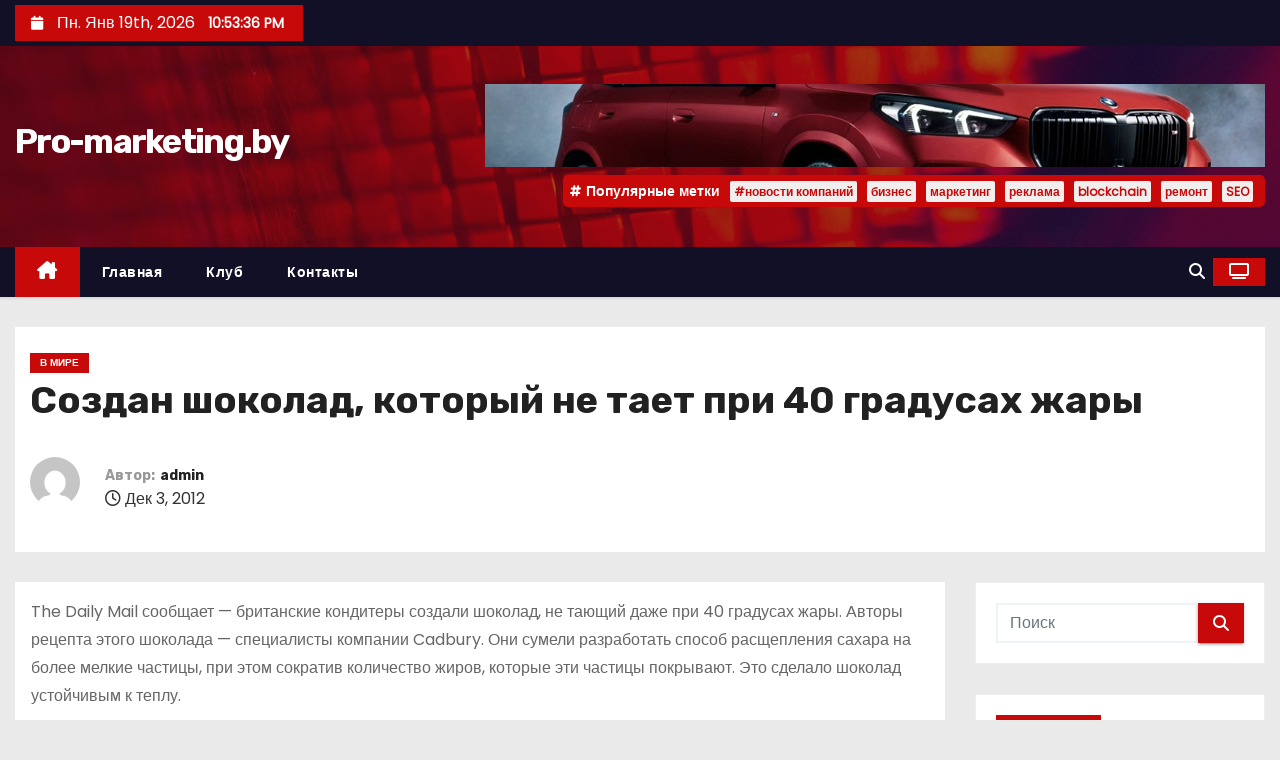

--- FILE ---
content_type: text/html; charset=UTF-8
request_url: https://www.pro-marketing.by/sozdan-shokolad-kotoryiy-ne-taet-pri-40-gradusah-zharyi.html
body_size: 19846
content:
<!-- =========================
     Page Breadcrumb   
============================== -->
<!DOCTYPE html>
<html lang="ru-RU">
<head>
<meta charset="UTF-8">
<meta name="viewport" content="width=device-width, initial-scale=1">
<link rel="profile" href="http://gmpg.org/xfn/11">
<meta name='robots' content='index, follow, max-image-preview:large, max-snippet:-1, max-video-preview:-1' />

	<!-- This site is optimized with the Yoast SEO plugin v26.5 - https://yoast.com/wordpress/plugins/seo/ -->
	<title>Создан шоколад, который не тает при 40 градусах жары - Pro-marketing.by</title>
	<link rel="canonical" href="https://www.pro-marketing.by/sozdan-shokolad-kotoryiy-ne-taet-pri-40-gradusah-zharyi.html" />
	<meta property="og:locale" content="ru_RU" />
	<meta property="og:type" content="article" />
	<meta property="og:title" content="Создан шоколад, который не тает при 40 градусах жары - Pro-marketing.by" />
	<meta property="og:description" content="The Daily Mail сообщает &#8212; британские кондитеры создали шоколад, не тающий даже при 40 градусах жары. Авторы рецепта этого шоколада &#8212; специалисты компании Cadbury. Они сумели разработать способ расщепления сахара на более мелкие частицы, при этом сократив количество жиров, которые эти частицы покрывают. Это сделало шоколад устойчивым к теплу. В компании отметили &#8212; такой шоколад [&hellip;]" />
	<meta property="og:url" content="https://www.pro-marketing.by/sozdan-shokolad-kotoryiy-ne-taet-pri-40-gradusah-zharyi.html" />
	<meta property="og:site_name" content="Pro-marketing.by" />
	<meta property="article:published_time" content="2012-12-03T00:27:00+00:00" />
	<meta property="article:modified_time" content="2022-04-09T15:19:02+00:00" />
	<meta name="author" content="admin" />
	<meta name="twitter:card" content="summary_large_image" />
	<meta name="twitter:label1" content="Написано автором" />
	<meta name="twitter:data1" content="admin" />
	<script type="application/ld+json" class="yoast-schema-graph">{"@context":"https://schema.org","@graph":[{"@type":"WebPage","@id":"https://www.pro-marketing.by/sozdan-shokolad-kotoryiy-ne-taet-pri-40-gradusah-zharyi.html","url":"https://www.pro-marketing.by/sozdan-shokolad-kotoryiy-ne-taet-pri-40-gradusah-zharyi.html","name":"Создан шоколад, который не тает при 40 градусах жары - Pro-marketing.by","isPartOf":{"@id":"https://www.pro-marketing.by/#website"},"datePublished":"2012-12-03T00:27:00+00:00","dateModified":"2022-04-09T15:19:02+00:00","author":{"@id":"https://www.pro-marketing.by/#/schema/person/4a91766bc17532e919272c5da21d5812"},"breadcrumb":{"@id":"https://www.pro-marketing.by/sozdan-shokolad-kotoryiy-ne-taet-pri-40-gradusah-zharyi.html#breadcrumb"},"inLanguage":"ru-RU","potentialAction":[{"@type":"ReadAction","target":["https://www.pro-marketing.by/sozdan-shokolad-kotoryiy-ne-taet-pri-40-gradusah-zharyi.html"]}]},{"@type":"BreadcrumbList","@id":"https://www.pro-marketing.by/sozdan-shokolad-kotoryiy-ne-taet-pri-40-gradusah-zharyi.html#breadcrumb","itemListElement":[{"@type":"ListItem","position":1,"name":"Главная страница","item":"https://www.pro-marketing.by/"},{"@type":"ListItem","position":2,"name":"Создан шоколад, который не тает при 40 градусах жары"}]},{"@type":"WebSite","@id":"https://www.pro-marketing.by/#website","url":"https://www.pro-marketing.by/","name":"Pro-marketing.by","description":"","potentialAction":[{"@type":"SearchAction","target":{"@type":"EntryPoint","urlTemplate":"https://www.pro-marketing.by/?s={search_term_string}"},"query-input":{"@type":"PropertyValueSpecification","valueRequired":true,"valueName":"search_term_string"}}],"inLanguage":"ru-RU"},{"@type":"Person","@id":"https://www.pro-marketing.by/#/schema/person/4a91766bc17532e919272c5da21d5812","name":"admin","image":{"@type":"ImageObject","inLanguage":"ru-RU","@id":"https://www.pro-marketing.by/#/schema/person/image/","url":"https://secure.gravatar.com/avatar/08f417227d9400b0c11182af2d40ead3d220d0e743dc3d8668cb9e99c90ba605?s=96&d=mm&r=g","contentUrl":"https://secure.gravatar.com/avatar/08f417227d9400b0c11182af2d40ead3d220d0e743dc3d8668cb9e99c90ba605?s=96&d=mm&r=g","caption":"admin"},"sameAs":["https://www.pro-marketing.by"],"url":"https://www.pro-marketing.by/author/admin"}]}</script>
	<!-- / Yoast SEO plugin. -->


<link rel='dns-prefetch' href='//www.pro-marketing.by' />
<link rel='dns-prefetch' href='//fonts.googleapis.com' />
<link rel="alternate" type="application/rss+xml" title="Pro-marketing.by &raquo; Лента" href="https://www.pro-marketing.by/feed" />
<link rel="alternate" type="application/rss+xml" title="Pro-marketing.by &raquo; Лента комментариев" href="https://www.pro-marketing.by/comments/feed" />
<link rel="alternate" title="oEmbed (JSON)" type="application/json+oembed" href="https://www.pro-marketing.by/wp-json/oembed/1.0/embed?url=https%3A%2F%2Fwww.pro-marketing.by%2Fsozdan-shokolad-kotoryiy-ne-taet-pri-40-gradusah-zharyi.html" />
<link rel="alternate" title="oEmbed (XML)" type="text/xml+oembed" href="https://www.pro-marketing.by/wp-json/oembed/1.0/embed?url=https%3A%2F%2Fwww.pro-marketing.by%2Fsozdan-shokolad-kotoryiy-ne-taet-pri-40-gradusah-zharyi.html&#038;format=xml" />
<style id='wp-img-auto-sizes-contain-inline-css' type='text/css'>
img:is([sizes=auto i],[sizes^="auto," i]){contain-intrinsic-size:3000px 1500px}
/*# sourceURL=wp-img-auto-sizes-contain-inline-css */
</style>
<style id='wp-emoji-styles-inline-css' type='text/css'>

	img.wp-smiley, img.emoji {
		display: inline !important;
		border: none !important;
		box-shadow: none !important;
		height: 1em !important;
		width: 1em !important;
		margin: 0 0.07em !important;
		vertical-align: -0.1em !important;
		background: none !important;
		padding: 0 !important;
	}
/*# sourceURL=wp-emoji-styles-inline-css */
</style>
<style id='wp-block-library-inline-css' type='text/css'>
:root{--wp-block-synced-color:#7a00df;--wp-block-synced-color--rgb:122,0,223;--wp-bound-block-color:var(--wp-block-synced-color);--wp-editor-canvas-background:#ddd;--wp-admin-theme-color:#007cba;--wp-admin-theme-color--rgb:0,124,186;--wp-admin-theme-color-darker-10:#006ba1;--wp-admin-theme-color-darker-10--rgb:0,107,160.5;--wp-admin-theme-color-darker-20:#005a87;--wp-admin-theme-color-darker-20--rgb:0,90,135;--wp-admin-border-width-focus:2px}@media (min-resolution:192dpi){:root{--wp-admin-border-width-focus:1.5px}}.wp-element-button{cursor:pointer}:root .has-very-light-gray-background-color{background-color:#eee}:root .has-very-dark-gray-background-color{background-color:#313131}:root .has-very-light-gray-color{color:#eee}:root .has-very-dark-gray-color{color:#313131}:root .has-vivid-green-cyan-to-vivid-cyan-blue-gradient-background{background:linear-gradient(135deg,#00d084,#0693e3)}:root .has-purple-crush-gradient-background{background:linear-gradient(135deg,#34e2e4,#4721fb 50%,#ab1dfe)}:root .has-hazy-dawn-gradient-background{background:linear-gradient(135deg,#faaca8,#dad0ec)}:root .has-subdued-olive-gradient-background{background:linear-gradient(135deg,#fafae1,#67a671)}:root .has-atomic-cream-gradient-background{background:linear-gradient(135deg,#fdd79a,#004a59)}:root .has-nightshade-gradient-background{background:linear-gradient(135deg,#330968,#31cdcf)}:root .has-midnight-gradient-background{background:linear-gradient(135deg,#020381,#2874fc)}:root{--wp--preset--font-size--normal:16px;--wp--preset--font-size--huge:42px}.has-regular-font-size{font-size:1em}.has-larger-font-size{font-size:2.625em}.has-normal-font-size{font-size:var(--wp--preset--font-size--normal)}.has-huge-font-size{font-size:var(--wp--preset--font-size--huge)}.has-text-align-center{text-align:center}.has-text-align-left{text-align:left}.has-text-align-right{text-align:right}.has-fit-text{white-space:nowrap!important}#end-resizable-editor-section{display:none}.aligncenter{clear:both}.items-justified-left{justify-content:flex-start}.items-justified-center{justify-content:center}.items-justified-right{justify-content:flex-end}.items-justified-space-between{justify-content:space-between}.screen-reader-text{border:0;clip-path:inset(50%);height:1px;margin:-1px;overflow:hidden;padding:0;position:absolute;width:1px;word-wrap:normal!important}.screen-reader-text:focus{background-color:#ddd;clip-path:none;color:#444;display:block;font-size:1em;height:auto;left:5px;line-height:normal;padding:15px 23px 14px;text-decoration:none;top:5px;width:auto;z-index:100000}html :where(.has-border-color){border-style:solid}html :where([style*=border-top-color]){border-top-style:solid}html :where([style*=border-right-color]){border-right-style:solid}html :where([style*=border-bottom-color]){border-bottom-style:solid}html :where([style*=border-left-color]){border-left-style:solid}html :where([style*=border-width]){border-style:solid}html :where([style*=border-top-width]){border-top-style:solid}html :where([style*=border-right-width]){border-right-style:solid}html :where([style*=border-bottom-width]){border-bottom-style:solid}html :where([style*=border-left-width]){border-left-style:solid}html :where(img[class*=wp-image-]){height:auto;max-width:100%}:where(figure){margin:0 0 1em}html :where(.is-position-sticky){--wp-admin--admin-bar--position-offset:var(--wp-admin--admin-bar--height,0px)}@media screen and (max-width:600px){html :where(.is-position-sticky){--wp-admin--admin-bar--position-offset:0px}}

/*# sourceURL=wp-block-library-inline-css */
</style><style id='global-styles-inline-css' type='text/css'>
:root{--wp--preset--aspect-ratio--square: 1;--wp--preset--aspect-ratio--4-3: 4/3;--wp--preset--aspect-ratio--3-4: 3/4;--wp--preset--aspect-ratio--3-2: 3/2;--wp--preset--aspect-ratio--2-3: 2/3;--wp--preset--aspect-ratio--16-9: 16/9;--wp--preset--aspect-ratio--9-16: 9/16;--wp--preset--color--black: #000000;--wp--preset--color--cyan-bluish-gray: #abb8c3;--wp--preset--color--white: #ffffff;--wp--preset--color--pale-pink: #f78da7;--wp--preset--color--vivid-red: #cf2e2e;--wp--preset--color--luminous-vivid-orange: #ff6900;--wp--preset--color--luminous-vivid-amber: #fcb900;--wp--preset--color--light-green-cyan: #7bdcb5;--wp--preset--color--vivid-green-cyan: #00d084;--wp--preset--color--pale-cyan-blue: #8ed1fc;--wp--preset--color--vivid-cyan-blue: #0693e3;--wp--preset--color--vivid-purple: #9b51e0;--wp--preset--gradient--vivid-cyan-blue-to-vivid-purple: linear-gradient(135deg,rgb(6,147,227) 0%,rgb(155,81,224) 100%);--wp--preset--gradient--light-green-cyan-to-vivid-green-cyan: linear-gradient(135deg,rgb(122,220,180) 0%,rgb(0,208,130) 100%);--wp--preset--gradient--luminous-vivid-amber-to-luminous-vivid-orange: linear-gradient(135deg,rgb(252,185,0) 0%,rgb(255,105,0) 100%);--wp--preset--gradient--luminous-vivid-orange-to-vivid-red: linear-gradient(135deg,rgb(255,105,0) 0%,rgb(207,46,46) 100%);--wp--preset--gradient--very-light-gray-to-cyan-bluish-gray: linear-gradient(135deg,rgb(238,238,238) 0%,rgb(169,184,195) 100%);--wp--preset--gradient--cool-to-warm-spectrum: linear-gradient(135deg,rgb(74,234,220) 0%,rgb(151,120,209) 20%,rgb(207,42,186) 40%,rgb(238,44,130) 60%,rgb(251,105,98) 80%,rgb(254,248,76) 100%);--wp--preset--gradient--blush-light-purple: linear-gradient(135deg,rgb(255,206,236) 0%,rgb(152,150,240) 100%);--wp--preset--gradient--blush-bordeaux: linear-gradient(135deg,rgb(254,205,165) 0%,rgb(254,45,45) 50%,rgb(107,0,62) 100%);--wp--preset--gradient--luminous-dusk: linear-gradient(135deg,rgb(255,203,112) 0%,rgb(199,81,192) 50%,rgb(65,88,208) 100%);--wp--preset--gradient--pale-ocean: linear-gradient(135deg,rgb(255,245,203) 0%,rgb(182,227,212) 50%,rgb(51,167,181) 100%);--wp--preset--gradient--electric-grass: linear-gradient(135deg,rgb(202,248,128) 0%,rgb(113,206,126) 100%);--wp--preset--gradient--midnight: linear-gradient(135deg,rgb(2,3,129) 0%,rgb(40,116,252) 100%);--wp--preset--font-size--small: 13px;--wp--preset--font-size--medium: 20px;--wp--preset--font-size--large: 36px;--wp--preset--font-size--x-large: 42px;--wp--preset--spacing--20: 0.44rem;--wp--preset--spacing--30: 0.67rem;--wp--preset--spacing--40: 1rem;--wp--preset--spacing--50: 1.5rem;--wp--preset--spacing--60: 2.25rem;--wp--preset--spacing--70: 3.38rem;--wp--preset--spacing--80: 5.06rem;--wp--preset--shadow--natural: 6px 6px 9px rgba(0, 0, 0, 0.2);--wp--preset--shadow--deep: 12px 12px 50px rgba(0, 0, 0, 0.4);--wp--preset--shadow--sharp: 6px 6px 0px rgba(0, 0, 0, 0.2);--wp--preset--shadow--outlined: 6px 6px 0px -3px rgb(255, 255, 255), 6px 6px rgb(0, 0, 0);--wp--preset--shadow--crisp: 6px 6px 0px rgb(0, 0, 0);}:root :where(.is-layout-flow) > :first-child{margin-block-start: 0;}:root :where(.is-layout-flow) > :last-child{margin-block-end: 0;}:root :where(.is-layout-flow) > *{margin-block-start: 24px;margin-block-end: 0;}:root :where(.is-layout-constrained) > :first-child{margin-block-start: 0;}:root :where(.is-layout-constrained) > :last-child{margin-block-end: 0;}:root :where(.is-layout-constrained) > *{margin-block-start: 24px;margin-block-end: 0;}:root :where(.is-layout-flex){gap: 24px;}:root :where(.is-layout-grid){gap: 24px;}body .is-layout-flex{display: flex;}.is-layout-flex{flex-wrap: wrap;align-items: center;}.is-layout-flex > :is(*, div){margin: 0;}body .is-layout-grid{display: grid;}.is-layout-grid > :is(*, div){margin: 0;}.has-black-color{color: var(--wp--preset--color--black) !important;}.has-cyan-bluish-gray-color{color: var(--wp--preset--color--cyan-bluish-gray) !important;}.has-white-color{color: var(--wp--preset--color--white) !important;}.has-pale-pink-color{color: var(--wp--preset--color--pale-pink) !important;}.has-vivid-red-color{color: var(--wp--preset--color--vivid-red) !important;}.has-luminous-vivid-orange-color{color: var(--wp--preset--color--luminous-vivid-orange) !important;}.has-luminous-vivid-amber-color{color: var(--wp--preset--color--luminous-vivid-amber) !important;}.has-light-green-cyan-color{color: var(--wp--preset--color--light-green-cyan) !important;}.has-vivid-green-cyan-color{color: var(--wp--preset--color--vivid-green-cyan) !important;}.has-pale-cyan-blue-color{color: var(--wp--preset--color--pale-cyan-blue) !important;}.has-vivid-cyan-blue-color{color: var(--wp--preset--color--vivid-cyan-blue) !important;}.has-vivid-purple-color{color: var(--wp--preset--color--vivid-purple) !important;}.has-black-background-color{background-color: var(--wp--preset--color--black) !important;}.has-cyan-bluish-gray-background-color{background-color: var(--wp--preset--color--cyan-bluish-gray) !important;}.has-white-background-color{background-color: var(--wp--preset--color--white) !important;}.has-pale-pink-background-color{background-color: var(--wp--preset--color--pale-pink) !important;}.has-vivid-red-background-color{background-color: var(--wp--preset--color--vivid-red) !important;}.has-luminous-vivid-orange-background-color{background-color: var(--wp--preset--color--luminous-vivid-orange) !important;}.has-luminous-vivid-amber-background-color{background-color: var(--wp--preset--color--luminous-vivid-amber) !important;}.has-light-green-cyan-background-color{background-color: var(--wp--preset--color--light-green-cyan) !important;}.has-vivid-green-cyan-background-color{background-color: var(--wp--preset--color--vivid-green-cyan) !important;}.has-pale-cyan-blue-background-color{background-color: var(--wp--preset--color--pale-cyan-blue) !important;}.has-vivid-cyan-blue-background-color{background-color: var(--wp--preset--color--vivid-cyan-blue) !important;}.has-vivid-purple-background-color{background-color: var(--wp--preset--color--vivid-purple) !important;}.has-black-border-color{border-color: var(--wp--preset--color--black) !important;}.has-cyan-bluish-gray-border-color{border-color: var(--wp--preset--color--cyan-bluish-gray) !important;}.has-white-border-color{border-color: var(--wp--preset--color--white) !important;}.has-pale-pink-border-color{border-color: var(--wp--preset--color--pale-pink) !important;}.has-vivid-red-border-color{border-color: var(--wp--preset--color--vivid-red) !important;}.has-luminous-vivid-orange-border-color{border-color: var(--wp--preset--color--luminous-vivid-orange) !important;}.has-luminous-vivid-amber-border-color{border-color: var(--wp--preset--color--luminous-vivid-amber) !important;}.has-light-green-cyan-border-color{border-color: var(--wp--preset--color--light-green-cyan) !important;}.has-vivid-green-cyan-border-color{border-color: var(--wp--preset--color--vivid-green-cyan) !important;}.has-pale-cyan-blue-border-color{border-color: var(--wp--preset--color--pale-cyan-blue) !important;}.has-vivid-cyan-blue-border-color{border-color: var(--wp--preset--color--vivid-cyan-blue) !important;}.has-vivid-purple-border-color{border-color: var(--wp--preset--color--vivid-purple) !important;}.has-vivid-cyan-blue-to-vivid-purple-gradient-background{background: var(--wp--preset--gradient--vivid-cyan-blue-to-vivid-purple) !important;}.has-light-green-cyan-to-vivid-green-cyan-gradient-background{background: var(--wp--preset--gradient--light-green-cyan-to-vivid-green-cyan) !important;}.has-luminous-vivid-amber-to-luminous-vivid-orange-gradient-background{background: var(--wp--preset--gradient--luminous-vivid-amber-to-luminous-vivid-orange) !important;}.has-luminous-vivid-orange-to-vivid-red-gradient-background{background: var(--wp--preset--gradient--luminous-vivid-orange-to-vivid-red) !important;}.has-very-light-gray-to-cyan-bluish-gray-gradient-background{background: var(--wp--preset--gradient--very-light-gray-to-cyan-bluish-gray) !important;}.has-cool-to-warm-spectrum-gradient-background{background: var(--wp--preset--gradient--cool-to-warm-spectrum) !important;}.has-blush-light-purple-gradient-background{background: var(--wp--preset--gradient--blush-light-purple) !important;}.has-blush-bordeaux-gradient-background{background: var(--wp--preset--gradient--blush-bordeaux) !important;}.has-luminous-dusk-gradient-background{background: var(--wp--preset--gradient--luminous-dusk) !important;}.has-pale-ocean-gradient-background{background: var(--wp--preset--gradient--pale-ocean) !important;}.has-electric-grass-gradient-background{background: var(--wp--preset--gradient--electric-grass) !important;}.has-midnight-gradient-background{background: var(--wp--preset--gradient--midnight) !important;}.has-small-font-size{font-size: var(--wp--preset--font-size--small) !important;}.has-medium-font-size{font-size: var(--wp--preset--font-size--medium) !important;}.has-large-font-size{font-size: var(--wp--preset--font-size--large) !important;}.has-x-large-font-size{font-size: var(--wp--preset--font-size--x-large) !important;}
/*# sourceURL=global-styles-inline-css */
</style>

<style id='classic-theme-styles-inline-css' type='text/css'>
/*! This file is auto-generated */
.wp-block-button__link{color:#fff;background-color:#32373c;border-radius:9999px;box-shadow:none;text-decoration:none;padding:calc(.667em + 2px) calc(1.333em + 2px);font-size:1.125em}.wp-block-file__button{background:#32373c;color:#fff;text-decoration:none}
/*# sourceURL=/wp-includes/css/classic-themes.min.css */
</style>
<link rel='stylesheet' id='ansar-import-css' href='https://www.pro-marketing.by/wp-content/plugins/ansar-import/public/css/ansar-import-public.css?ver=2.0.9' type='text/css' media='all' />
<link rel='stylesheet' id='newses-fonts-css' href='//fonts.googleapis.com/css?family=Rubik%3A400%2C500%2C700%7CPoppins%3A400%26display%3Dswap&#038;subset=latin%2Clatin-ext' type='text/css' media='all' />
<link rel='stylesheet' id='bootstrap-css' href='https://www.pro-marketing.by/wp-content/themes/newses/css/bootstrap.css?ver=6.9' type='text/css' media='all' />
<link rel='stylesheet' id='newses-style-css' href='https://www.pro-marketing.by/wp-content/themes/newses/style.css?ver=6.9' type='text/css' media='all' />
<link rel='stylesheet' id='newses-default-css' href='https://www.pro-marketing.by/wp-content/themes/newses/css/colors/default.css?ver=6.9' type='text/css' media='all' />
<link rel='stylesheet' id='all-font-awesome-css' href='https://www.pro-marketing.by/wp-content/themes/newses/css/font-awesome.css?ver=6.9' type='text/css' media='all' />
<link rel='stylesheet' id='smartmenus-css' href='https://www.pro-marketing.by/wp-content/themes/newses/css/jquery.smartmenus.bootstrap.css?ver=6.9' type='text/css' media='all' />
<link rel='stylesheet' id='newses-swiper.min-css' href='https://www.pro-marketing.by/wp-content/themes/newses/css/swiper.min.css?ver=6.9' type='text/css' media='all' />
<script type="text/javascript" src="https://www.pro-marketing.by/wp-content/plugins/wp-yandex-metrika/assets/YmEc.min.js?ver=1.2.2" id="wp-yandex-metrika_YmEc-js"></script>
<script type="text/javascript" id="wp-yandex-metrika_YmEc-js-after">
/* <![CDATA[ */
window.tmpwpym={datalayername:'dataLayer',counters:JSON.parse('[{"number":"86578107","webvisor":"1"}]'),targets:JSON.parse('[]')};
//# sourceURL=wp-yandex-metrika_YmEc-js-after
/* ]]> */
</script>
<script type="text/javascript" src="https://www.pro-marketing.by/wp-includes/js/jquery/jquery.min.js?ver=3.7.1" id="jquery-core-js"></script>
<script type="text/javascript" src="https://www.pro-marketing.by/wp-includes/js/jquery/jquery-migrate.min.js?ver=3.4.1" id="jquery-migrate-js"></script>
<script type="text/javascript" src="https://www.pro-marketing.by/wp-content/plugins/wp-yandex-metrika/assets/frontend.min.js?ver=1.2.2" id="wp-yandex-metrika_frontend-js"></script>
<script type="text/javascript" src="https://www.pro-marketing.by/wp-content/plugins/ansar-import/public/js/ansar-import-public.js?ver=2.0.9" id="ansar-import-js"></script>
<script type="text/javascript" src="https://www.pro-marketing.by/wp-content/themes/newses/js/navigation.js?ver=6.9" id="newses-navigation-js"></script>
<script type="text/javascript" src="https://www.pro-marketing.by/wp-content/themes/newses/js/bootstrap.js?ver=6.9" id="bootstrap-js"></script>
<script type="text/javascript" src="https://www.pro-marketing.by/wp-content/themes/newses/js/jquery.marquee.js?ver=6.9" id="newses-marquee-js-js"></script>
<script type="text/javascript" src="https://www.pro-marketing.by/wp-content/themes/newses/js/swiper.min.js?ver=6.9" id="newses-swiper.min.js-js"></script>
<script type="text/javascript" src="https://www.pro-marketing.by/wp-content/themes/newses/js/jquery.smartmenus.js?ver=6.9" id="smartmenus-js-js"></script>
<script type="text/javascript" src="https://www.pro-marketing.by/wp-content/themes/newses/js/bootstrap-smartmenus.js?ver=6.9" id="bootstrap-smartmenus-js-js"></script>
<link rel="https://api.w.org/" href="https://www.pro-marketing.by/wp-json/" /><link rel="alternate" title="JSON" type="application/json" href="https://www.pro-marketing.by/wp-json/wp/v2/posts/3330" /><link rel="EditURI" type="application/rsd+xml" title="RSD" href="https://www.pro-marketing.by/xmlrpc.php?rsd" />
<meta name="generator" content="WordPress 6.9" />
<link rel='shortlink' href='https://www.pro-marketing.by/?p=3330' />
<meta name="verification" content="f612c7d25f5690ad41496fcfdbf8d1" />        <style type="text/css">
            
            body .mg-headwidget .site-branding-text a,
            .site-header .site-branding .site-title a:visited,
            .site-header .site-branding .site-title a:hover,
            body .mg-headwidget .site-branding-text .site-description {
                color: #fff;
            }
            .site-branding-text .site-title a {
                font-size: px;
            }
            @media only screen and (max-width: 640px) {
                .site-branding-text .site-title a {
                    font-size: 40px;
                }
            }
            @media only screen and (max-width: 375px) {
                .site-branding-text .site-title a {
                    font-size: 32px;
                }
            }
                    </style>
                <!-- Yandex.Metrica counter -->
        <script type="text/javascript">
            (function (m, e, t, r, i, k, a) {
                m[i] = m[i] || function () {
                    (m[i].a = m[i].a || []).push(arguments)
                };
                m[i].l = 1 * new Date();
                k = e.createElement(t), a = e.getElementsByTagName(t)[0], k.async = 1, k.src = r, a.parentNode.insertBefore(k, a)
            })

            (window, document, "script", "https://mc.yandex.ru/metrika/tag.js", "ym");

            ym("86578107", "init", {
                clickmap: true,
                trackLinks: true,
                accurateTrackBounce: true,
                webvisor: true,
                ecommerce: "dataLayer",
                params: {
                    __ym: {
                        "ymCmsPlugin": {
                            "cms": "wordpress",
                            "cmsVersion":"6.9",
                            "pluginVersion": "1.2.2",
                            "ymCmsRip": "1546001066"
                        }
                    }
                }
            });
        </script>
        <!-- /Yandex.Metrica counter -->
        </head>
<body class="wp-singular post-template-default single single-post postid-3330 single-format-standard wp-embed-responsive wp-theme-newses wide" >
<div id="page" class="site">
<a class="skip-link screen-reader-text" href="#content">
Перейти к содержимому</a>
    <!--wrapper-->
    <div class="wrapper" id="custom-background-css">
        <header class="mg-headwidget">
            <!--==================== TOP BAR ====================-->
            <div class="mg-head-detail d-none d-md-block">
    <div class="container">
        <div class="row align-items-center">
            <div class="col-md-6 col-xs-12 col-sm-6">
                <ul class="info-left">
                                <li>
                                    <i class="fa fa-calendar ml-3"></i>
                    Пн. Янв 19th, 2026                     <span id="time" class="time"></span>
                            </li>                        
                        </ul>
            </div>
            <div class="col-md-6 col-xs-12">
                <ul class="mg-social info-right">
                                </ul>
            </div>
        </div>
    </div>
</div>
            <div class="clearfix"></div>
                        <div class="mg-nav-widget-area-back" style='background-image: url("https://www.pro-marketing.by/wp-content/themes/newses/images/head-back.jpg" );'>
                        <div class="overlay">
              <div class="inner"  style="background-color:rgba(18,16,38,0.4);" >
                <div class="container">
                    <div class="mg-nav-widget-area">
                        <div class="row align-items-center  ">
                            <div class="col-md-4 text-center-xs ">
                                <div class="site-logo">
                                                                    </div>
                                <div class="site-branding-text ">
                                                                        <p class="site-title"> <a href="https://www.pro-marketing.by/" rel="home">Pro-marketing.by</a></p>
                                                                        <p class="site-description"></p>
                                </div>   
                            </div>
                           
            <div class="col-md-8 text-center-xs">
                
                    <div class="container">
                        <div class="row align-items-center">
                            <div class="ml-auto py-2">
                                <a class="pull-right img-fluid" href="" target="_blank" ">
                                    <img width="780" height="83" src="https://www.pro-marketing.by/wp-content/uploads/2025/04/cropped-bmv.png" class="attachment-full size-full" alt="" decoding="async" fetchpriority="high" srcset="https://www.pro-marketing.by/wp-content/uploads/2025/04/cropped-bmv.png 780w, https://www.pro-marketing.by/wp-content/uploads/2025/04/cropped-bmv-300x32.png 300w, https://www.pro-marketing.by/wp-content/uploads/2025/04/cropped-bmv-768x82.png 768w" sizes="(max-width: 780px) 100vw, 780px" />                                </a>
                            </div>
                        </div>
                    </div>
                    
                                <!--== Top Tags ==-->
                  <div class="mg-tpt-tag-area">
                       <div class="mg-tpt-txnlst clearfix"><strong>Популярные метки</strong><ul><li><a href="https://www.pro-marketing.by/tag/novosti-kompanij">#новости компаний</a></li><li><a href="https://www.pro-marketing.by/tag/biznes">бизнес</a></li><li><a href="https://www.pro-marketing.by/tag/marketing">маркетинг</a></li><li><a href="https://www.pro-marketing.by/tag/reklama">реклама</a></li><li><a href="https://www.pro-marketing.by/tag/blockchain">blockchain</a></li><li><a href="https://www.pro-marketing.by/tag/remont">ремонт</a></li><li><a href="https://www.pro-marketing.by/tag/seo">SEO</a></li></ul></div>          
                  </div>
                <!-- Trending line END -->
                  
            </div>
                                </div>
                    </div>
                </div>
                </div>
              </div>
          </div>
            <div class="mg-menu-full">
                <nav class="navbar navbar-expand-lg navbar-wp">
                    <div class="container">
                        <!-- Right nav -->
                    <div class="m-header align-items-center">
                        <a class="mobilehomebtn" href="https://www.pro-marketing.by"><span class="fa-solid fa-house-chimney"></span></a>
                        <!-- navbar-toggle -->
                        <button class="navbar-toggler collapsed ml-auto" type="button" data-toggle="collapse" data-target="#navbar-wp" aria-controls="navbarSupportedContent" aria-expanded="false" aria-label="Переключение навигации">
                          <!-- <span class="my-1 mx-2 close"></span>
                          <span class="navbar-toggler-icon"></span> -->
                          <div class="burger">
                            <span class="burger-line"></span>
                            <span class="burger-line"></span>
                            <span class="burger-line"></span>
                          </div>
                        </button>
                        <!-- /navbar-toggle -->
                                    <div class="dropdown show mg-search-box">
                <a class="dropdown-toggle msearch ml-auto" href="#" role="button" id="dropdownMenuLink" data-toggle="dropdown" aria-haspopup="true" aria-expanded="false">
                    <i class="fa-solid fa-magnifying-glass"></i>
                </a>
                <div class="dropdown-menu searchinner" aria-labelledby="dropdownMenuLink">
                    <form role="search" method="get" id="searchform" action="https://www.pro-marketing.by/">
  <div class="input-group">
    <input type="search" class="form-control" placeholder="Поиск" value="" name="s" />
    <span class="input-group-btn btn-default">
    <button type="submit" class="btn"> <i class="fa-solid fa-magnifying-glass"></i> </button>
    </span> </div>
</form>                </div>
            </div>
                  <a href="#" target="_blank" class="btn-theme px-3 ml-2">
            <i class="fa-solid fa-tv"></i>
        </a>
                            </div>
                    <!-- /Right nav -->
                    <!-- Navigation -->
                    <div class="collapse navbar-collapse" id="navbar-wp"> 
                      <ul id="menu-glavnoe-menyu" class="nav navbar-nav mr-auto"><li class="active home"><a class="nav-link homebtn" title="Home" href="https://www.pro-marketing.by"><span class='fa-solid fa-house-chimney'></span></a></li><li id="menu-item-7129" class="menu-item menu-item-type-custom menu-item-object-custom menu-item-7129"><a class="nav-link" title="Главная" href="/">Главная</a></li>
<li id="menu-item-7127" class="menu-item menu-item-type-post_type menu-item-object-page menu-item-7127"><a class="nav-link" title="Клуб" href="https://www.pro-marketing.by/o-klube.html">Клуб</a></li>
<li id="menu-item-7128" class="menu-item menu-item-type-post_type menu-item-object-page menu-item-7128"><a class="nav-link" title="Контакты" href="https://www.pro-marketing.by/contacts">Контакты</a></li>
</ul>                    </div>   
                    <!--/ Navigation -->
                    <!-- Right nav -->
                    <div class="desk-header pl-3 ml-auto my-2 my-lg-0 position-relative align-items-center">
                                  <div class="dropdown show mg-search-box">
                <a class="dropdown-toggle msearch ml-auto" href="#" role="button" id="dropdownMenuLink" data-toggle="dropdown" aria-haspopup="true" aria-expanded="false">
                    <i class="fa-solid fa-magnifying-glass"></i>
                </a>
                <div class="dropdown-menu searchinner" aria-labelledby="dropdownMenuLink">
                    <form role="search" method="get" id="searchform" action="https://www.pro-marketing.by/">
  <div class="input-group">
    <input type="search" class="form-control" placeholder="Поиск" value="" name="s" />
    <span class="input-group-btn btn-default">
    <button type="submit" class="btn"> <i class="fa-solid fa-magnifying-glass"></i> </button>
    </span> </div>
</form>                </div>
            </div>
                  <a href="#" target="_blank" class="btn-theme px-3 ml-2">
            <i class="fa-solid fa-tv"></i>
        </a>
                            </div>
                    <!-- /Right nav --> 
                  </div>
                </nav>
            </div>
        </header>
        <div class="clearfix"></div>
        <!--== /Top Tags ==-->
                        <!--== Home Slider ==-->
                <!--==/ Home Slider ==-->
        <!--==================== Newses breadcrumb section ====================-->
<!-- =========================
     Page Content Section      
============================== -->
<main id="content" class="single-class content">
  <!--container-->
  <div class="container">
    <!--row-->
    <div class="row">
      <div class="col-md-12">
        <div class="mg-header mb-30">
          <div class="mg-blog-category"><a class="newses-categories category-color-1" href="https://www.pro-marketing.by/category/25"> 
                                 В мире
                             </a></div>              <h1 class="title">Создан шоколад, который не тает при 40 градусах жары</h1>
                              <div class="media mg-info-author-block"> 
                                            <a class="mg-author-pic" href="https://www.pro-marketing.by/author/admin"> <img alt='' src='https://secure.gravatar.com/avatar/08f417227d9400b0c11182af2d40ead3d220d0e743dc3d8668cb9e99c90ba605?s=150&#038;d=mm&#038;r=g' srcset='https://secure.gravatar.com/avatar/08f417227d9400b0c11182af2d40ead3d220d0e743dc3d8668cb9e99c90ba605?s=300&#038;d=mm&#038;r=g 2x' class='avatar avatar-150 photo' height='150' width='150' decoding='async'/> </a>
                                        <div class="media-body">
                                                    <h4 class="media-heading"><span>Автор:</span><a href="https://www.pro-marketing.by/author/admin">admin</a></h4>
                                                    <span class="mg-blog-date"><i class="fa-regular fa-clock"></i> 
                                Дек 3, 2012                            </span>
                                            </div>
                </div>
                        </div>
      </div>
    </div>
    <div class="single-main-content row">
              <div class="col-lg-9 col-md-8">
                        <div class="mg-blog-post-box"> 
                        <article class="small single p-3">
                <p>The Daily Mail сообщает &#8212; британские кондитеры создали шоколад, не тающий даже при 40 градусах жары. Авторы рецепта этого шоколада &#8212; специалисты компании Cadbury. Они сумели разработать способ расщепления сахара на более мелкие частицы, при этом сократив количество жиров, которые эти частицы покрывают. Это сделало шоколад устойчивым к теплу.</p>
<p>В компании отметили &#8212; такой шоколад появился благодаря тому, что процесс изготовления постоянно совершенствуется. При приготовлении шоколад проходит через конш-машину (специальное устройство для обработки). &nbsp; Такой шоколад прекрасно подойдет для жарких стран. Поскольку климат Великобритании жарким не назовешь, фирма решила не продавать такой шоколад на территории страны.</p>
<p>&nbsp;</p>
        <script>
            function pinIt() {
                var e = document.createElement('script');
                e.setAttribute('type','text/javascript');
                e.setAttribute('charset','UTF-8');
                e.setAttribute('src','https://assets.pinterest.com/js/pinmarklet.js?r='+Math.random()*99999999);
                document.body.appendChild(e);
            }
        </script>

        <div class="post-share">
            <div class="post-share-icons cf"> 
                <a href="https://www.facebook.com/sharer.php?u=https%3A%2F%2Fwww.pro-marketing.by%2Fsozdan-shokolad-kotoryiy-ne-taet-pri-40-gradusah-zharyi.html" class="link facebook" target="_blank" >
                    <i class="fa-brands fa-facebook-f"></i>
                </a> 
                <a href="http://twitter.com/share?url=https%3A%2F%2Fwww.pro-marketing.by%2Fsozdan-shokolad-kotoryiy-ne-taet-pri-40-gradusah-zharyi.html&#038;text=%D0%A1%D0%BE%D0%B7%D0%B4%D0%B0%D0%BD%20%D1%88%D0%BE%D0%BA%D0%BE%D0%BB%D0%B0%D0%B4%2C%20%D0%BA%D0%BE%D1%82%D0%BE%D1%80%D1%8B%D0%B9%20%D0%BD%D0%B5%20%D1%82%D0%B0%D0%B5%D1%82%20%D0%BF%D1%80%D0%B8%2040%20%D0%B3%D1%80%D0%B0%D0%B4%D1%83%D1%81%D0%B0%D1%85%20%D0%B6%D0%B0%D1%80%D1%8B" class="link x-twitter" target="_blank">
                    <i class="fa-brands fa-x-twitter"></i>
                </a> 
                <a href="mailto:?subject=Создан%20шоколад,%20который%20не%20тает%20при%2040%20градусах%20жары&#038;body=https%3A%2F%2Fwww.pro-marketing.by%2Fsozdan-shokolad-kotoryiy-ne-taet-pri-40-gradusah-zharyi.html" class="link email" target="_blank" >
                    <i class="fa-regular fa-envelope"></i>
                </a> 
                <a href="https://www.linkedin.com/sharing/share-offsite/?url=https%3A%2F%2Fwww.pro-marketing.by%2Fsozdan-shokolad-kotoryiy-ne-taet-pri-40-gradusah-zharyi.html&#038;title=%D0%A1%D0%BE%D0%B7%D0%B4%D0%B0%D0%BD%20%D1%88%D0%BE%D0%BA%D0%BE%D0%BB%D0%B0%D0%B4%2C%20%D0%BA%D0%BE%D1%82%D0%BE%D1%80%D1%8B%D0%B9%20%D0%BD%D0%B5%20%D1%82%D0%B0%D0%B5%D1%82%20%D0%BF%D1%80%D0%B8%2040%20%D0%B3%D1%80%D0%B0%D0%B4%D1%83%D1%81%D0%B0%D1%85%20%D0%B6%D0%B0%D1%80%D1%8B" class="link linkedin" target="_blank" >
                    <i class="fa-brands fa-linkedin-in"></i>
                </a> 
                <a href="https://telegram.me/share/url?url=https%3A%2F%2Fwww.pro-marketing.by%2Fsozdan-shokolad-kotoryiy-ne-taet-pri-40-gradusah-zharyi.html&#038;text&#038;title=%D0%A1%D0%BE%D0%B7%D0%B4%D0%B0%D0%BD%20%D1%88%D0%BE%D0%BA%D0%BE%D0%BB%D0%B0%D0%B4%2C%20%D0%BA%D0%BE%D1%82%D0%BE%D1%80%D1%8B%D0%B9%20%D0%BD%D0%B5%20%D1%82%D0%B0%D0%B5%D1%82%20%D0%BF%D1%80%D0%B8%2040%20%D0%B3%D1%80%D0%B0%D0%B4%D1%83%D1%81%D0%B0%D1%85%20%D0%B6%D0%B0%D1%80%D1%8B" class="link telegram" target="_blank" >
                    <i class="fa-brands fa-telegram"></i>
                </a> 
                <a href="javascript:pinIt();" class="link pinterest">
                    <i class="fa-brands fa-pinterest-p"></i>
                </a>
                <a class="print-r" href="javascript:window.print()"> 
                    <i class="fa-solid fa-print"></i>
                </a>   
            </div>
        </div>
                    <div class="clearfix mb-3"></div>
                    
	<nav class="navigation post-navigation" aria-label="Записи">
		<h2 class="screen-reader-text">Навигация по записям</h2>
		<div class="nav-links"><div class="nav-previous"><a href="https://www.pro-marketing.by/YouTube-teper-pishet-po-russki.html" rel="prev"><span>YouTube теперь пишет по-русски</span><div class="fa fa-angle-double-right"></div></a></div><div class="nav-next"><a href="https://www.pro-marketing.by/u-sms-ki-yubiley.html" rel="next"><div class="fa fa-angle-double-left"></div><span>У СМС-ки – юбилей!</span></a></div></div>
	</nav>            </article>
        </div>
        <div class="clearfix mb-4"></div>
                <div class="media mg-info-author-block">
                <a class="mg-author-pic" href="https://www.pro-marketing.by/author/admin"><img alt='' src='https://secure.gravatar.com/avatar/08f417227d9400b0c11182af2d40ead3d220d0e743dc3d8668cb9e99c90ba605?s=150&#038;d=mm&#038;r=g' srcset='https://secure.gravatar.com/avatar/08f417227d9400b0c11182af2d40ead3d220d0e743dc3d8668cb9e99c90ba605?s=300&#038;d=mm&#038;r=g 2x' class='avatar avatar-150 photo' height='150' width='150' decoding='async'/></a>
            <div class="media-body">
              <h4 class="media-heading">Автор: <a href ="https://www.pro-marketing.by/author/admin">admin</a></h4>
              <p></p>
            </div>
        </div>
                <div class="wd-back">
            <!--Start mg-realated-slider -->
            <!-- mg-sec-title -->
            <div class="mg-sec-title st3">
                <h4 class="related-title"><span class="bg">Похожая запись</span></h4>
            </div>
            <!-- // mg-sec-title -->
            <div class="small-list-post row">
                <!-- featured_post -->
                                        <!-- blog -->
                        <div class="small-post media col-md-6 col-sm-6 col-xs-12">
                            <div class="img-small-post back-img" style="background-image: url('https://www.pro-marketing.by/wp-content/uploads/2024/12/7cffde6cf94902f3ca2a5b3868730877.png');">
                            <a href="https://www.pro-marketing.by/meta-prekrashhaet-politicheskuyu-i-soczialnuyu-reklamu-v-es-pochemu-eto-menyaet-rynok-czifrovoj-reklamy.html" class="link-div"></a>
                            </div>
                            <div class="small-post-content media-body">
                            <div class="mg-blog-category"><a class="newses-categories category-color-1" href="https://www.pro-marketing.by/category/25"> 
                                 В мире
                             </a><a class="newses-categories category-color-1" href="https://www.pro-marketing.by/category/22"> 
                                 Интернет-маркетинг
                             </a></div>                                <!-- small-post-content -->
                                <h5 class="title"><a href="https://www.pro-marketing.by/meta-prekrashhaet-politicheskuyu-i-soczialnuyu-reklamu-v-es-pochemu-eto-menyaet-rynok-czifrovoj-reklamy.html" title="Permalink to: Meta прекращает политическую и социальную рекламу в ЕС. Почему это меняет рынок цифровой рекламы?">
                                    Meta прекращает политическую и социальную рекламу в ЕС. Почему это меняет рынок цифровой рекламы?</a></h5>
                                <!-- // title_small_post -->
                                <div class="mg-blog-meta"> 
                                                                        <a href="https://www.pro-marketing.by/2025/10">
                                    Окт 28, 2025</a>
                                                                        <a href="https://www.pro-marketing.by/author/admin"> <i class="fa fa-user-circle-o"></i> admin</a>
                                                                    </div>
                            </div>
                        </div>
                    <!-- blog -->
                                            <!-- blog -->
                        <div class="small-post media col-md-6 col-sm-6 col-xs-12">
                            <div class="img-small-post back-img" style="background-image: url('https://www.pro-marketing.by/wp-content/uploads/2024/11/789890707890.jpg');">
                            <a href="https://www.pro-marketing.by/reklama-azartnyh-igr-v-belarusi-kak-ona-rabotaet.html" class="link-div"></a>
                            </div>
                            <div class="small-post-content media-body">
                            <div class="mg-blog-category"><a class="newses-categories category-color-1" href="https://www.pro-marketing.by/category/25"> 
                                 В мире
                             </a></div>                                <!-- small-post-content -->
                                <h5 class="title"><a href="https://www.pro-marketing.by/reklama-azartnyh-igr-v-belarusi-kak-ona-rabotaet.html" title="Permalink to: Реклама азартных игр в Беларуси: как она работает">
                                    Реклама азартных игр в Беларуси: как она работает</a></h5>
                                <!-- // title_small_post -->
                                <div class="mg-blog-meta"> 
                                                                        <a href="https://www.pro-marketing.by/2024/11">
                                    Ноя 26, 2024</a>
                                                                        <a href="https://www.pro-marketing.by/author/admin"> <i class="fa fa-user-circle-o"></i> admin</a>
                                                                    </div>
                            </div>
                        </div>
                    <!-- blog -->
                                            <!-- blog -->
                        <div class="small-post media col-md-6 col-sm-6 col-xs-12">
                            <div class="img-small-post back-img" style="background-image: url('https://www.pro-marketing.by/wp-content/uploads/2022/05/371f3b182c228591ee3dd8486bc9af3a.jpg');">
                            <a href="https://www.pro-marketing.by/novye-tendenczii-v-marketinge-ii-soczialnye-media-i-mikroinflyuensery-na-podeme.html" class="link-div"></a>
                            </div>
                            <div class="small-post-content media-body">
                            <div class="mg-blog-category"><a class="newses-categories category-color-1" href="https://www.pro-marketing.by/category/25"> 
                                 В мире
                             </a></div>                                <!-- small-post-content -->
                                <h5 class="title"><a href="https://www.pro-marketing.by/novye-tendenczii-v-marketinge-ii-soczialnye-media-i-mikroinflyuensery-na-podeme.html" title="Permalink to: Новые тенденции в маркетинге: ИИ, социальные медиа и микроинфлюенсеры на подъеме">
                                    Новые тенденции в маркетинге: ИИ, социальные медиа и микроинфлюенсеры на подъеме</a></h5>
                                <!-- // title_small_post -->
                                <div class="mg-blog-meta"> 
                                                                        <a href="https://www.pro-marketing.by/2024/11">
                                    Ноя 2, 2024</a>
                                                                        <a href="https://www.pro-marketing.by/author/admin"> <i class="fa fa-user-circle-o"></i> admin</a>
                                                                    </div>
                            </div>
                        </div>
                    <!-- blog -->
                                </div>
        </div>
        <!--End mg-realated-slider -->
                </div>
        <aside class="col-lg-3 col-md-4">
                <div id="sidebar-right" class="mg-sidebar">
	<div id="search-2" class="mg-widget widget_search"><form role="search" method="get" id="searchform" action="https://www.pro-marketing.by/">
  <div class="input-group">
    <input type="search" class="form-control" placeholder="Поиск" value="" name="s" />
    <span class="input-group-btn btn-default">
    <button type="submit" class="btn"> <i class="fa-solid fa-magnifying-glass"></i> </button>
    </span> </div>
</form></div><div id="text-3" class="mg-widget widget_text"><div class="mg-wid-title"><h6 class="wtitle"><span class="bg">ГЛАВНОЕ</span></h6></div>			<div class="textwidget"><p><a href="https://www.pro-marketing.by/meta-prekrashhaet-politicheskuyu-i-soczialnuyu-reklamu-v-es-pochemu-eto-menyaet-rynok-czifrovoj-reklamy.html">Meta прекращает политическую и социальную рекламу в ЕС. Почему это меняет рынок цифровой рекламы?</a></p>
<p><a href="https://www.pro-marketing.by/novye-tendenczii-v-marketinge-ii-soczialnye-media-i-mikroinflyuensery-na-podeme.html">Новые тенденции в маркетинге: ИИ, социальные медиа и микроинфлюенсеры на подъеме</a></p>
<p><a href="https://www.pro-marketing.by/targetirovannaya-reklama-chto-eto-i-kto-takoj-targetolog.html">Таргетированная реклама: что это и кто такой таргетолог</a></p>
<p><a href="https://www.pro-marketing.by/glavnye-instrumenty-targetinga-v-reklame.html">Главные инструменты таргетинга в рекламе</a></p>
<p><a href="https://www.pro-marketing.by/strategii-statejnogo-prodvizheniya-sajta-put-k-uvelicheniyu-poseshhaemosti-i-rostu-avtoriteta.html">Стратегии статейного продвижения сайта: путь к увеличению посещаемости и росту авторитета</a></p>
</div>
		</div><div id="pages-2" class="mg-widget widget_pages"><div class="mg-wid-title"><h6 class="wtitle"><span class="bg">Страницы</span></h6></div>
			<ul>
				<li class="page_item page-item-2"><a href="https://www.pro-marketing.by/o-klube.html">Клуб</a></li>
<li class="page_item page-item-7123"><a href="https://www.pro-marketing.by/contacts">Контакты</a></li>
<li class="page_item page-item-1"><a href="https://www.pro-marketing.by/club">Материалы клуба</a></li>
<li class="page_item page-item-3"><a href="https://www.pro-marketing.by/Otzyivyi-o-Klube-marketinga-i-prodazh.html">Отзывы о Клубе маркетинга и продаж</a></li>
<li class="page_item page-item-17854"><a href="https://www.pro-marketing.by/collaboration">Сотрудничество</a></li>
			</ul>

			</div>
		<div id="recent-posts-2" class="mg-widget widget_recent_entries">
		<div class="mg-wid-title"><h6 class="wtitle"><span class="bg">Свежие записи</span></h6></div>
		<ul>
											<li>
					<a href="https://www.pro-marketing.by/pochemu-stoit-razdelyat-rabochie-i-lichnye-ustrojstva-i-chem-opasno-vsyo-smeshivat.html">Почему стоит разделять рабочие и личные устройства — и чем опасно всё смешивать</a>
									</li>
											<li>
					<a href="https://www.pro-marketing.by/poderzhannyj-avtomobil-protiv-novogo-pochemu-raschet-chasto-podvodit.html">Подержанный автомобиль против нового: почему расчет часто подводит</a>
									</li>
											<li>
					<a href="https://www.pro-marketing.by/oformlenie-depozitov-dlya-malogo-biznesa-klyuchevye-aspekty-i-preimushhestva.html">Оформление депозитов для малого бизнеса: ключевые аспекты и преимущества</a>
									</li>
											<li>
					<a href="https://www.pro-marketing.by/ozhivlenie-starogo-foto-s-pomoshhyu-ii-pryamo-v-telegram.html">Оживление старого фото с помощью ИИ прямо в Telegram</a>
									</li>
											<li>
					<a href="https://www.pro-marketing.by/meta-prekrashhaet-politicheskuyu-i-soczialnuyu-reklamu-v-es-pochemu-eto-menyaet-rynok-czifrovoj-reklamy.html">Meta прекращает политическую и социальную рекламу в ЕС. Почему это меняет рынок цифровой рекламы?</a>
									</li>
					</ul>

		</div><div id="categories-3" class="mg-widget widget_categories"><div class="mg-wid-title"><h6 class="wtitle"><span class="bg">Рубрики</span></h6></div>
			<ul>
					<li class="cat-item cat-item-15"><a href="https://www.pro-marketing.by/category/28">Бизнес</a> (1&nbsp;491)
</li>
	<li class="cat-item cat-item-14"><a href="https://www.pro-marketing.by/category/27">Брендинг</a> (1&nbsp;014)
</li>
	<li class="cat-item cat-item-13"><a href="https://www.pro-marketing.by/category/26">В Беларуси</a> (840)
</li>
	<li class="cat-item cat-item-12"><a href="https://www.pro-marketing.by/category/25">В мире</a> (1&nbsp;400)
</li>
	<li class="cat-item cat-item-11"><a href="https://www.pro-marketing.by/category/23">Законодательство</a> (57)
</li>
	<li class="cat-item cat-item-146"><a href="https://www.pro-marketing.by/category/interesnoe">Интересное</a> (3)
</li>
	<li class="cat-item cat-item-10"><a href="https://www.pro-marketing.by/category/22">Интернет-маркетинг</a> (707)
</li>
	<li class="cat-item cat-item-9"><a href="https://www.pro-marketing.by/category/20">Исследования</a> (342)
</li>
	<li class="cat-item cat-item-7"><a href="https://www.pro-marketing.by/category/19">Креатив</a> (165)
</li>
	<li class="cat-item cat-item-6"><a href="https://www.pro-marketing.by/category/17">Маркетинг</a> (465)
</li>
	<li class="cat-item cat-item-5"><a href="https://www.pro-marketing.by/category/14">Медиа</a> (199)
</li>
	<li class="cat-item cat-item-4"><a href="https://www.pro-marketing.by/category/13">Наружная реклама</a> (104)
</li>
	<li class="cat-item cat-item-20"><a href="https://www.pro-marketing.by/category/news">Новости</a> (17)
</li>
	<li class="cat-item cat-item-3"><a href="https://www.pro-marketing.by/category/11">Обучение</a> (146)
</li>
	<li class="cat-item cat-item-2"><a href="https://www.pro-marketing.by/category/10">Партизанский маркетинг</a> (7)
</li>
	<li class="cat-item cat-item-18"><a href="https://www.pro-marketing.by/category/8">Продажи</a> (809)
</li>
	<li class="cat-item cat-item-1"><a href="https://www.pro-marketing.by/category/uncategorized">Разное</a> (1&nbsp;864)
</li>
	<li class="cat-item cat-item-17"><a href="https://www.pro-marketing.by/category/7">Реклама</a> (362)
</li>
	<li class="cat-item cat-item-16"><a href="https://www.pro-marketing.by/category/5">Рекламные кампании</a> (88)
</li>
	<li class="cat-item cat-item-19"><a href="https://www.pro-marketing.by/articles">Статьи</a> (425)
</li>
	<li class="cat-item cat-item-8"><a href="https://www.pro-marketing.by/category/2">ТОП новости</a> (14)
</li>
			</ul>

			</div><div id="text-2" class="mg-widget widget_text">			<div class="textwidget"></div>
		</div><div id="tag_cloud-2" class="mg-widget widget_tag_cloud"><div class="mg-wid-title"><h6 class="wtitle"><span class="bg">Метки</span></h6></div><div class="tagcloud"><a href="https://www.pro-marketing.by/tag/ai" class="tag-cloud-link tag-link-97 tag-link-position-1" style="font-size: 9.9384615384615pt;" aria-label="#AI (2 элемента)">#AI</a>
<a href="https://www.pro-marketing.by/tag/bank" class="tag-cloud-link tag-link-112 tag-link-position-2" style="font-size: 9.9384615384615pt;" aria-label="#банк (2 элемента)">#банк</a>
<a href="https://www.pro-marketing.by/tag/vojna" class="tag-cloud-link tag-link-116 tag-link-position-3" style="font-size: 9.9384615384615pt;" aria-label="#война (2 элемента)">#война</a>
<a href="https://www.pro-marketing.by/tag/zdorove" class="tag-cloud-link tag-link-99 tag-link-position-4" style="font-size: 11.230769230769pt;" aria-label="#здоровье (3 элемента)">#здоровье</a>
<a href="https://www.pro-marketing.by/tag/ii" class="tag-cloud-link tag-link-111 tag-link-position-5" style="font-size: 9.9384615384615pt;" aria-label="#ии (2 элемента)">#ии</a>
<a href="https://www.pro-marketing.by/tag/kino" class="tag-cloud-link tag-link-107 tag-link-position-6" style="font-size: 9.9384615384615pt;" aria-label="#кино (2 элемента)">#кино</a>
<a href="https://www.pro-marketing.by/tag/krizis" class="tag-cloud-link tag-link-72 tag-link-position-7" style="font-size: 9.9384615384615pt;" aria-label="#кризис (2 элемента)">#кризис</a>
<a href="https://www.pro-marketing.by/tag/kriptovalyuta" class="tag-cloud-link tag-link-109 tag-link-position-8" style="font-size: 9.9384615384615pt;" aria-label="#криптовалюта (2 элемента)">#криптовалюта</a>
<a href="https://www.pro-marketing.by/tag/novosti-kompanij" class="tag-cloud-link tag-link-44 tag-link-position-9" style="font-size: 22pt;" aria-label="#новости компаний (39 элементов)">#новости компаний</a>
<a href="https://www.pro-marketing.by/tag/sankczii" class="tag-cloud-link tag-link-87 tag-link-position-10" style="font-size: 9.9384615384615pt;" aria-label="#санкции (2 элемента)">#санкции</a>
<a href="https://www.pro-marketing.by/tag/tramp" class="tag-cloud-link tag-link-121 tag-link-position-11" style="font-size: 9.9384615384615pt;" aria-label="#трамп (2 элемента)">#трамп</a>
<a href="https://www.pro-marketing.by/tag/apple" class="tag-cloud-link tag-link-38 tag-link-position-12" style="font-size: 11.230769230769pt;" aria-label="apple (3 элемента)">apple</a>
<a href="https://www.pro-marketing.by/tag/blockchain" class="tag-cloud-link tag-link-68 tag-link-position-13" style="font-size: 13.923076923077pt;" aria-label="blockchain (6 элементов)">blockchain</a>
<a href="https://www.pro-marketing.by/tag/google" class="tag-cloud-link tag-link-89 tag-link-position-14" style="font-size: 9.9384615384615pt;" aria-label="Google (2 элемента)">Google</a>
<a href="https://www.pro-marketing.by/tag/media" class="tag-cloud-link tag-link-30 tag-link-position-15" style="font-size: 9.9384615384615pt;" aria-label="Media (2 элемента)">Media</a>
<a href="https://www.pro-marketing.by/tag/seo" class="tag-cloud-link tag-link-53 tag-link-position-16" style="font-size: 13.169230769231pt;" aria-label="SEO (5 элементов)">SEO</a>
<a href="https://www.pro-marketing.by/tag/ssha" class="tag-cloud-link tag-link-119 tag-link-position-17" style="font-size: 9.9384615384615pt;" aria-label="США (2 элемента)">США</a>
<a href="https://www.pro-marketing.by/tag/startap-goda" class="tag-cloud-link tag-link-24 tag-link-position-18" style="font-size: 8pt;" aria-label="Стартап Года (1 элемент)">Стартап Года</a>
<a href="https://www.pro-marketing.by/tag/startap-tehnologii" class="tag-cloud-link tag-link-25 tag-link-position-19" style="font-size: 9.9384615384615pt;" aria-label="Стартап Технологии (2 элемента)">Стартап Технологии</a>
<a href="https://www.pro-marketing.by/tag/avto" class="tag-cloud-link tag-link-101 tag-link-position-20" style="font-size: 9.9384615384615pt;" aria-label="авто (2 элемента)">авто</a>
<a href="https://www.pro-marketing.by/tag/analitika" class="tag-cloud-link tag-link-47 tag-link-position-21" style="font-size: 9.9384615384615pt;" aria-label="аналитика (2 элемента)">аналитика</a>
<a href="https://www.pro-marketing.by/tag/biznes" class="tag-cloud-link tag-link-26 tag-link-position-22" style="font-size: 18.769230769231pt;" aria-label="бизнес (19 элементов)">бизнес</a>
<a href="https://www.pro-marketing.by/tag/blokchejn" class="tag-cloud-link tag-link-69 tag-link-position-23" style="font-size: 9.9384615384615pt;" aria-label="блокчейн (2 элемента)">блокчейн</a>
<a href="https://www.pro-marketing.by/tag/brend" class="tag-cloud-link tag-link-34 tag-link-position-24" style="font-size: 8pt;" aria-label="бренд (1 элемент)">бренд</a>
<a href="https://www.pro-marketing.by/tag/brending" class="tag-cloud-link tag-link-82 tag-link-position-25" style="font-size: 11.230769230769pt;" aria-label="брендинг (3 элемента)">брендинг</a>
<a href="https://www.pro-marketing.by/tag/buhgalterskie-uslugi" class="tag-cloud-link tag-link-88 tag-link-position-26" style="font-size: 9.9384615384615pt;" aria-label="бухгалтерские услуги (2 элемента)">бухгалтерские услуги</a>
<a href="https://www.pro-marketing.by/tag/gruzoperevozki" class="tag-cloud-link tag-link-126 tag-link-position-27" style="font-size: 9.9384615384615pt;" aria-label="грузоперевозки (2 элемента)">грузоперевозки</a>
<a href="https://www.pro-marketing.by/tag/dengi" class="tag-cloud-link tag-link-63 tag-link-position-28" style="font-size: 12.307692307692pt;" aria-label="деньги (4 элемента)">деньги</a>
<a href="https://www.pro-marketing.by/tag/dizajn" class="tag-cloud-link tag-link-37 tag-link-position-29" style="font-size: 12.307692307692pt;" aria-label="дизайн (4 элемента)">дизайн</a>
<a href="https://www.pro-marketing.by/tag/eda" class="tag-cloud-link tag-link-35 tag-link-position-30" style="font-size: 8pt;" aria-label="еда (1 элемент)">еда</a>
<a href="https://www.pro-marketing.by/tag/interer" class="tag-cloud-link tag-link-40 tag-link-position-31" style="font-size: 11.230769230769pt;" aria-label="интерьер (3 элемента)">интерьер</a>
<a href="https://www.pro-marketing.by/tag/konsalting" class="tag-cloud-link tag-link-33 tag-link-position-32" style="font-size: 8pt;" aria-label="консалтинг (1 элемент)">консалтинг</a>
<a href="https://www.pro-marketing.by/tag/kripto" class="tag-cloud-link tag-link-67 tag-link-position-33" style="font-size: 9.9384615384615pt;" aria-label="крипто (2 элемента)">крипто</a>
<a href="https://www.pro-marketing.by/tag/marketing" class="tag-cloud-link tag-link-27 tag-link-position-34" style="font-size: 17.153846153846pt;" aria-label="маркетинг (13 элементов)">маркетинг</a>
<a href="https://www.pro-marketing.by/tag/naruzhnaya-reklama" class="tag-cloud-link tag-link-94 tag-link-position-35" style="font-size: 9.9384615384615pt;" aria-label="наружная реклама (2 элемента)">наружная реклама</a>
<a href="https://www.pro-marketing.by/tag/nedvizhimost" class="tag-cloud-link tag-link-83 tag-link-position-36" style="font-size: 11.230769230769pt;" aria-label="недвижимость (3 элемента)">недвижимость</a>
<a href="https://www.pro-marketing.by/tag/proverka" class="tag-cloud-link tag-link-32 tag-link-position-37" style="font-size: 8pt;" aria-label="проверка (1 элемент)">проверка</a>
<a href="https://www.pro-marketing.by/tag/prodvizhenie" class="tag-cloud-link tag-link-58 tag-link-position-38" style="font-size: 13.169230769231pt;" aria-label="продвижение (5 элементов)">продвижение</a>
<a href="https://www.pro-marketing.by/tag/reklama" class="tag-cloud-link tag-link-41 tag-link-position-39" style="font-size: 14.461538461538pt;" aria-label="реклама (7 элементов)">реклама</a>
<a href="https://www.pro-marketing.by/tag/remont" class="tag-cloud-link tag-link-36 tag-link-position-40" style="font-size: 13.169230769231pt;" aria-label="ремонт (5 элементов)">ремонт</a>
<a href="https://www.pro-marketing.by/tag/sport" class="tag-cloud-link tag-link-43 tag-link-position-41" style="font-size: 12.307692307692pt;" aria-label="спорт (4 элемента)">спорт</a>
<a href="https://www.pro-marketing.by/tag/targeting" class="tag-cloud-link tag-link-149 tag-link-position-42" style="font-size: 9.9384615384615pt;" aria-label="таргетинг (2 элемента)">таргетинг</a>
<a href="https://www.pro-marketing.by/tag/tehnologii" class="tag-cloud-link tag-link-81 tag-link-position-43" style="font-size: 13.169230769231pt;" aria-label="технологии (5 элементов)">технологии</a>
<a href="https://www.pro-marketing.by/tag/upakovka" class="tag-cloud-link tag-link-28 tag-link-position-44" style="font-size: 8pt;" aria-label="упаковка (1 элемент)">упаковка</a>
<a href="https://www.pro-marketing.by/tag/fast-fud" class="tag-cloud-link tag-link-29 tag-link-position-45" style="font-size: 8pt;" aria-label="фаст-фуд (1 элемент)">фаст-фуд</a></div>
</div></div>
        </aside>
    </div>
  </div>
</main>
<!--==================== MISSED AREA ====================-->
<div class="missed-section">        <div class="container mg-posts-sec-inner mg-padding">
            <div class="missed-inner wd-back">
                <div class="small-list-post row">
                                        <div class="col-md-12">
                        <div class="mg-sec-title st3">
                            <!-- mg-sec-title -->
                            <h4><span class="bg">Последние новости</span></h4>
                        </div>
                    </div>
                                            <!--col-md-3-->
                        <div class="col-lg-3 col-md-6 pulse animated">
                            <div class="mg-blog-post-box sm mb-lg-0">
                                                            <div class="mg-blog-thumb md back-img" style="background-image: url('https://www.pro-marketing.by/wp-content/uploads/2025/11/f15a010570081db349d2a01854df82c7.webp');">
                                <a href="https://www.pro-marketing.by/pochemu-stoit-razdelyat-rabochie-i-lichnye-ustrojstva-i-chem-opasno-vsyo-smeshivat.html" class="link-div"></a>
                                <div class="mg-blog-category"><a class="newses-categories category-color-1" href="https://www.pro-marketing.by/category/uncategorized"> 
                                 Разное
                             </a></div><span class="post-form"><i class="fa-solid fa-camera-retro"></i></span>                            </div>
                                <article class="small px-0 mt-2">
                                <h4 class="title"> <a href="https://www.pro-marketing.by/pochemu-stoit-razdelyat-rabochie-i-lichnye-ustrojstva-i-chem-opasno-vsyo-smeshivat.html" title="Permalink to: Почему стоит разделять рабочие и личные устройства — и чем опасно всё смешивать"> Почему стоит разделять рабочие и личные устройства — и чем опасно всё смешивать</a> </h4>
                                    <div class="mg-blog-meta">
            <span class="mg-blog-date"><i class="fa-regular fa-clock"></i>
            <a href="https://www.pro-marketing.by/2025/12">
                Дек 29, 2025            </a>
        </span>
            <a class="auth" href="https://www.pro-marketing.by/author/admin">
            <i class="fa-regular fa-user"></i> 
            admin        </a>
    </div>                                </article>
                            </div>
                        </div>
                        <!--/col-md-3-->
                                            <!--col-md-3-->
                        <div class="col-lg-3 col-md-6 pulse animated">
                            <div class="mg-blog-post-box sm mb-lg-0">
                                                            <div class="mg-blog-thumb md back-img" style="background-image: url('https://www.pro-marketing.by/wp-content/uploads/2025/12/4367678568685687.jpg');">
                                <a href="https://www.pro-marketing.by/poderzhannyj-avtomobil-protiv-novogo-pochemu-raschet-chasto-podvodit.html" class="link-div"></a>
                                <div class="mg-blog-category"><a class="newses-categories category-color-1" href="https://www.pro-marketing.by/category/uncategorized"> 
                                 Разное
                             </a></div><span class="post-form"><i class="fa-solid fa-camera-retro"></i></span>                            </div>
                                <article class="small px-0 mt-2">
                                <h4 class="title"> <a href="https://www.pro-marketing.by/poderzhannyj-avtomobil-protiv-novogo-pochemu-raschet-chasto-podvodit.html" title="Permalink to: Подержанный автомобиль против нового: почему расчет часто подводит"> Подержанный автомобиль против нового: почему расчет часто подводит</a> </h4>
                                    <div class="mg-blog-meta">
            <span class="mg-blog-date"><i class="fa-regular fa-clock"></i>
            <a href="https://www.pro-marketing.by/2025/12">
                Дек 14, 2025            </a>
        </span>
            <a class="auth" href="https://www.pro-marketing.by/author/admin">
            <i class="fa-regular fa-user"></i> 
            admin        </a>
    </div>                                </article>
                            </div>
                        </div>
                        <!--/col-md-3-->
                                            <!--col-md-3-->
                        <div class="col-lg-3 col-md-6 pulse animated">
                            <div class="mg-blog-post-box sm mb-lg-0">
                                                            <div class="mg-blog-thumb md back-img" style="background-image: url('https://www.pro-marketing.by/wp-content/uploads/2025/11/biznes.jpg');">
                                <a href="https://www.pro-marketing.by/oformlenie-depozitov-dlya-malogo-biznesa-klyuchevye-aspekty-i-preimushhestva.html" class="link-div"></a>
                                <div class="mg-blog-category"><a class="newses-categories category-color-1" href="https://www.pro-marketing.by/category/28"> 
                                 Бизнес
                             </a></div><span class="post-form"><i class="fa-solid fa-camera-retro"></i></span>                            </div>
                                <article class="small px-0 mt-2">
                                <h4 class="title"> <a href="https://www.pro-marketing.by/oformlenie-depozitov-dlya-malogo-biznesa-klyuchevye-aspekty-i-preimushhestva.html" title="Permalink to: Оформление депозитов для малого бизнеса: ключевые аспекты и преимущества"> Оформление депозитов для малого бизнеса: ключевые аспекты и преимущества</a> </h4>
                                    <div class="mg-blog-meta">
            <span class="mg-blog-date"><i class="fa-regular fa-clock"></i>
            <a href="https://www.pro-marketing.by/2025/11">
                Ноя 30, 2025            </a>
        </span>
            <a class="auth" href="https://www.pro-marketing.by/author/admin">
            <i class="fa-regular fa-user"></i> 
            admin        </a>
    </div>                                </article>
                            </div>
                        </div>
                        <!--/col-md-3-->
                                            <!--col-md-3-->
                        <div class="col-lg-3 col-md-6 pulse animated">
                            <div class="mg-blog-post-box sm mb-lg-0">
                                                            <div class="mg-blog-thumb md back-img" style="background-image: url('https://www.pro-marketing.by/wp-content/uploads/2025/11/5675978967896789.jpg');">
                                <a href="https://www.pro-marketing.by/ozhivlenie-starogo-foto-s-pomoshhyu-ii-pryamo-v-telegram.html" class="link-div"></a>
                                <div class="mg-blog-category"><a class="newses-categories category-color-1" href="https://www.pro-marketing.by/category/uncategorized"> 
                                 Разное
                             </a></div><span class="post-form"><i class="fa-solid fa-camera-retro"></i></span>                            </div>
                                <article class="small px-0 mt-2">
                                <h4 class="title"> <a href="https://www.pro-marketing.by/ozhivlenie-starogo-foto-s-pomoshhyu-ii-pryamo-v-telegram.html" title="Permalink to: Оживление старого фото с помощью ИИ прямо в Telegram"> Оживление старого фото с помощью ИИ прямо в Telegram</a> </h4>
                                    <div class="mg-blog-meta">
            <span class="mg-blog-date"><i class="fa-regular fa-clock"></i>
            <a href="https://www.pro-marketing.by/2025/11">
                Ноя 9, 2025            </a>
        </span>
            <a class="auth" href="https://www.pro-marketing.by/author/admin">
            <i class="fa-regular fa-user"></i> 
            admin        </a>
    </div>                                </article>
                            </div>
                        </div>
                        <!--/col-md-3-->
                     
                </div>
            </div>
        </div>
    </div>
<!--==================== FOOTER AREA ====================-->
    <footer class="footer"> 
        <div class="overlay">
                    <!--Start mg-footer-widget-area-->
                                <!--End mg-footer-widget-area-->
                
                        <!--Start mg-footer-widget-area-->
        <div class="mg-footer-bottom-area">
            <div class="container">
                                <div class="row align-items-center">
                    <!--col-md-4-->
                    <div class="col-md-6">
                                                <div class="site-branding-text">
                            <p class="site-title-footer"> <a href="https://www.pro-marketing.by/" rel="home">Pro-marketing.by</a></p>
                            <p class="site-description-footer"></p>
                        </div>
                                            </div> 
                    <div class="col-md-6 text-right text-xs">    
                        <ul class="mg-social">
                             
                        </ul>
                    </div>
                </div>
                <!--/row-->
            </div>
            <!--/container-->
        </div>
        <!--End mg-footer-widget-area-->
                    <div class="mg-footer-copyright">
                            <div class="container">
            <div class="row">
                                <div class="col-md-6 text-xs">
                        <p>
                            <a href="https://ru.wordpress.org/">
                                Сайт работает на WordPress                            </a>
                            <span class="sep"> | </span>
                            Тема: Newses, автор <a href="https://themeansar.com/" rel="designer">Themeansar</a>                        </p>
                    </div>
                                            <div class="col-md-6 text-md-right footer-menu text-xs">
                            <ul id="menu-glavnoe-menyu-1" class="info-right"><li class="menu-item menu-item-type-custom menu-item-object-custom menu-item-7129"><a class="nav-link" title="Главная" href="/">Главная</a></li>
<li class="menu-item menu-item-type-post_type menu-item-object-page menu-item-7127"><a class="nav-link" title="Клуб" href="https://www.pro-marketing.by/o-klube.html">Клуб</a></li>
<li class="menu-item menu-item-type-post_type menu-item-object-page menu-item-7128"><a class="nav-link" title="Контакты" href="https://www.pro-marketing.by/contacts">Контакты</a></li>
</ul>                        </div>
                                </div>
        </div>
                    </div>
            </div>
            <!--/overlay-->
        </footer>
        <!--/footer-->
    </div>
    <!--/wrapper-->
    <!--Scroll To Top-->
    <a href="#" class="ta_upscr bounceInup animated"><i class="fa-solid fa-angle-up"></i></a>
    <!--/Scroll To Top-->
<!-- /Scroll To Top -->
            <noscript>
                <div>
                    <img src="https://mc.yandex.ru/watch/86578107" style="position:absolute; left:-9999px;" alt=""/>
                </div>
            </noscript>
            <script type="speculationrules">
{"prefetch":[{"source":"document","where":{"and":[{"href_matches":"/*"},{"not":{"href_matches":["/wp-*.php","/wp-admin/*","/wp-content/uploads/*","/wp-content/*","/wp-content/plugins/*","/wp-content/themes/newses/*","/*\\?(.+)"]}},{"not":{"selector_matches":"a[rel~=\"nofollow\"]"}},{"not":{"selector_matches":".no-prefetch, .no-prefetch a"}}]},"eagerness":"conservative"}]}
</script>
	<script>
	/(trident|msie)/i.test(navigator.userAgent)&&document.getElementById&&window.addEventListener&&window.addEventListener("hashchange",function(){var t,e=location.hash.substring(1);/^[A-z0-9_-]+$/.test(e)&&(t=document.getElementById(e))&&(/^(?:a|select|input|button|textarea)$/i.test(t.tagName)||(t.tabIndex=-1),t.focus())},!1);
	</script>
	<script>
jQuery('a,input').bind('focus', function() {
    if(!jQuery(this).closest(".menu-item").length && ( jQuery(window).width() <= 992) ) {
    jQuery('.navbar-collapse').removeClass('show');
}})
</script>
<script type="text/javascript" src="https://www.pro-marketing.by/wp-content/themes/newses/js/custom.js?ver=6.9" id="newses-custom-js"></script>
<script type="text/javascript" src="https://www.pro-marketing.by/wp-content/themes/newses/js/custom-time.js?ver=6.9" id="newses-custom-time-js"></script>
<script id="wp-emoji-settings" type="application/json">
{"baseUrl":"https://s.w.org/images/core/emoji/17.0.2/72x72/","ext":".png","svgUrl":"https://s.w.org/images/core/emoji/17.0.2/svg/","svgExt":".svg","source":{"concatemoji":"https://www.pro-marketing.by/wp-includes/js/wp-emoji-release.min.js?ver=6.9"}}
</script>
<script type="module">
/* <![CDATA[ */
/*! This file is auto-generated */
const a=JSON.parse(document.getElementById("wp-emoji-settings").textContent),o=(window._wpemojiSettings=a,"wpEmojiSettingsSupports"),s=["flag","emoji"];function i(e){try{var t={supportTests:e,timestamp:(new Date).valueOf()};sessionStorage.setItem(o,JSON.stringify(t))}catch(e){}}function c(e,t,n){e.clearRect(0,0,e.canvas.width,e.canvas.height),e.fillText(t,0,0);t=new Uint32Array(e.getImageData(0,0,e.canvas.width,e.canvas.height).data);e.clearRect(0,0,e.canvas.width,e.canvas.height),e.fillText(n,0,0);const a=new Uint32Array(e.getImageData(0,0,e.canvas.width,e.canvas.height).data);return t.every((e,t)=>e===a[t])}function p(e,t){e.clearRect(0,0,e.canvas.width,e.canvas.height),e.fillText(t,0,0);var n=e.getImageData(16,16,1,1);for(let e=0;e<n.data.length;e++)if(0!==n.data[e])return!1;return!0}function u(e,t,n,a){switch(t){case"flag":return n(e,"\ud83c\udff3\ufe0f\u200d\u26a7\ufe0f","\ud83c\udff3\ufe0f\u200b\u26a7\ufe0f")?!1:!n(e,"\ud83c\udde8\ud83c\uddf6","\ud83c\udde8\u200b\ud83c\uddf6")&&!n(e,"\ud83c\udff4\udb40\udc67\udb40\udc62\udb40\udc65\udb40\udc6e\udb40\udc67\udb40\udc7f","\ud83c\udff4\u200b\udb40\udc67\u200b\udb40\udc62\u200b\udb40\udc65\u200b\udb40\udc6e\u200b\udb40\udc67\u200b\udb40\udc7f");case"emoji":return!a(e,"\ud83e\u1fac8")}return!1}function f(e,t,n,a){let r;const o=(r="undefined"!=typeof WorkerGlobalScope&&self instanceof WorkerGlobalScope?new OffscreenCanvas(300,150):document.createElement("canvas")).getContext("2d",{willReadFrequently:!0}),s=(o.textBaseline="top",o.font="600 32px Arial",{});return e.forEach(e=>{s[e]=t(o,e,n,a)}),s}function r(e){var t=document.createElement("script");t.src=e,t.defer=!0,document.head.appendChild(t)}a.supports={everything:!0,everythingExceptFlag:!0},new Promise(t=>{let n=function(){try{var e=JSON.parse(sessionStorage.getItem(o));if("object"==typeof e&&"number"==typeof e.timestamp&&(new Date).valueOf()<e.timestamp+604800&&"object"==typeof e.supportTests)return e.supportTests}catch(e){}return null}();if(!n){if("undefined"!=typeof Worker&&"undefined"!=typeof OffscreenCanvas&&"undefined"!=typeof URL&&URL.createObjectURL&&"undefined"!=typeof Blob)try{var e="postMessage("+f.toString()+"("+[JSON.stringify(s),u.toString(),c.toString(),p.toString()].join(",")+"));",a=new Blob([e],{type:"text/javascript"});const r=new Worker(URL.createObjectURL(a),{name:"wpTestEmojiSupports"});return void(r.onmessage=e=>{i(n=e.data),r.terminate(),t(n)})}catch(e){}i(n=f(s,u,c,p))}t(n)}).then(e=>{for(const n in e)a.supports[n]=e[n],a.supports.everything=a.supports.everything&&a.supports[n],"flag"!==n&&(a.supports.everythingExceptFlag=a.supports.everythingExceptFlag&&a.supports[n]);var t;a.supports.everythingExceptFlag=a.supports.everythingExceptFlag&&!a.supports.flag,a.supports.everything||((t=a.source||{}).concatemoji?r(t.concatemoji):t.wpemoji&&t.twemoji&&(r(t.twemoji),r(t.wpemoji)))});
//# sourceURL=https://www.pro-marketing.by/wp-includes/js/wp-emoji-loader.min.js
/* ]]> */
</script>
</body>
</html>